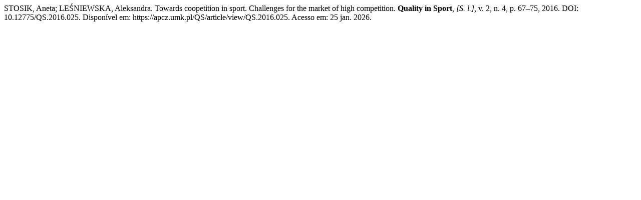

--- FILE ---
content_type: text/html; charset=UTF-8
request_url: https://apcz.umk.pl/QS/citationstylelanguage/get/associacao-brasileira-de-normas-tecnicas?submissionId=12090&publicationId=11503
body_size: 181
content:
<div class="csl-bib-body">
  <div class="csl-entry">STOSIK, Aneta; LEŚNIEWSKA, Aleksandra. Towards coopetition in sport. Challenges for the market of high competition. <b>Quality in Sport</b>, <i>[S. l.]</i>, v. 2, n. 4, p. 67–75, 2016. DOI: 10.12775/QS.2016.025. Disponível em: https://apcz.umk.pl/QS/article/view/QS.2016.025. Acesso em: 25 jan. 2026.</div>
</div>